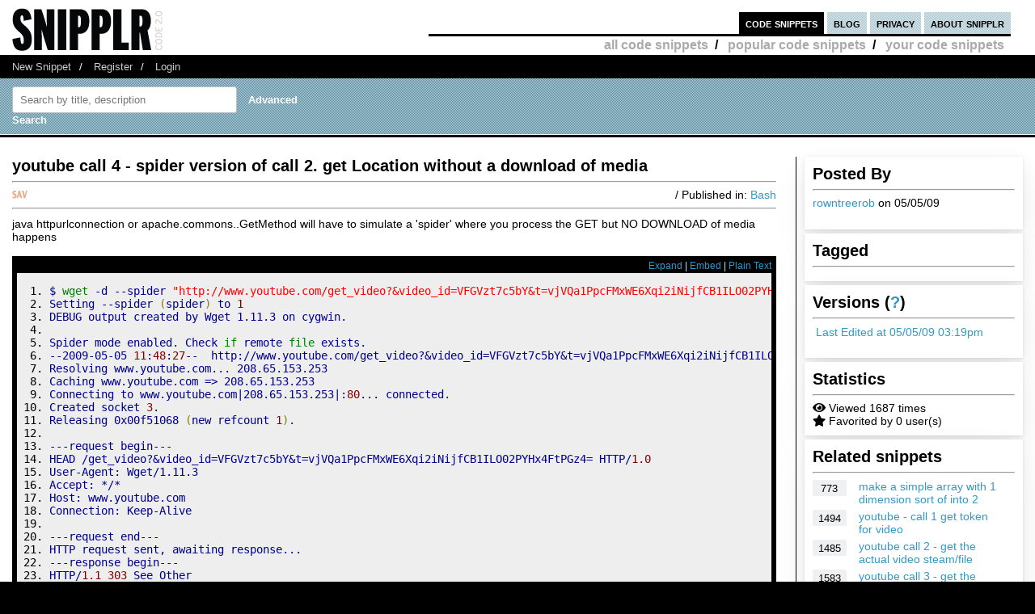

--- FILE ---
content_type: text/html; charset=UTF-8
request_url: https://snipplr.com/view/14742/youtube-call-4--spider-version-of-call-2-get-location-without-a-download-of-media
body_size: 8433
content:
<!DOCTYPE html PUBLIC "-//W3C//DTD XHTML 1.0 Strict//EN" "http://www.w3.org/TR/xhtml1/DTD/xhtml1-strict.dtd">
<html xmlns="http://www.w3.org/1999/xhtml" xml:lang="en" lang="en">
<head>
    <meta charset="UTF-8"/>
    <title>youtube call 4 - spider version of call 2. get Location without a download of media - Bash Snipplr Social Repository</title>
            <link rel="stylesheet" type="text/css" href="/css/main.css?v3"/>
        <link rel="stylesheet" type="text/css" href="/css/snipplr2.css?v3"/>
        <link rel="stylesheet" type="text/css" href="/css/gigs.css?v3" media="screen"/>
        <link rel="stylesheet" href="/css/chosen.css?v3"/>
        <link rel="stylesheet" href="/css/view.css?v3"/>
        <link rel="shortcut icon" href="/favicon.ico?v3"/>
                <link rel="stylesheet"
              href="/fontawesome-free-5.12.1-web/css/all.css?v3">
        <link rel="stylesheet" type="text/css" href="/css/bootstrap-grid.min.css?v3"/>
    
</head>
<body id="snippets">
<div id="header">
    <div class="container-fluid">
        <a id="logo" href="/"></a>
        <div id="nav">
            <ul>
                <li class="snippets">
                    <a href="/">code snippets</a>
                                            <ul class="secondary">
                            <li><a href="/all">all code snippets</a>/</li>
                                                            <li><a href="/popular">popular code snippets</a>/</li>
                                <li><a href="/login/">your code snippets</a></li>
                                                    </ul>
                                    </li>
                <li class="developer">
                                                        </li>
                <li class="blog"><a href="https://snipplr.com/blog/">blog</a></li>
                <li><a href="/privacy.php">privacy</a></li>
                <li class="about"><a href="/about/">about snipplr</a></li>
            </ul>
        </div>
    </div>
</div>
<div id="subnav">
    <div class="container-fluid">
        <ul>
            <li><a href="/new/" class="first">New Snippet</a>/</li>
            
                                                <li><a href="/register/">Register</a>/</li>
                    <li><a href="/login/">Login</a></li>
                                    </ul>
    </div>
</div>

<div id="stripe">
    <div class="container-fluid">
        <form name="search" action="/all" method="get" accept-charset="utf-8" class="search">
            <div class="row">
                <div class="col-4">
                    <label for="search"></label><input type="text" name="search" class="s-input s-search-box"
                                                       value=""
                                                       placeholder="Search by title, description"
                                                       id="search"/>
                    <a class="advsearch" href="/advanced-search/"><strong>Advanced Search</strong></a>
                </div>
            </div>
        </form>
    </div>
</div>
    <div id="body">
        <div class="container-fluid">
            <div id="sidecol">

                                
                <div class="s-div-container">
            <h1>Posted By</h1>
        <hr>
    
                            <p>
                            <a href='/users/rowntreerob'>rowntreerob</a>
                            on 05/05/09</p>
                    </div>                <div class="s-div-container">
            <h1>Tagged</h1>
        <hr>
    
                            <ul class="tags">
                                                    </ul>
                    </div>                <div class="s-div-container">
            <h1>Versions (<a href='/faq/'>?</a>)</h1>
        <hr>
    
                            <p><i class="fa fa-pencil"></i>
                            <a href="/snippet/14742/revisions">Last Edited
                                at 05/05/09 03:19pm</a>
                        </p>
                    </div>                <div class="s-div-container">
            <h1>Statistics</h1>
        <hr>
    
                            <div><i class="fa fa-eye"></i> Viewed 1687 times</div>
                        <div><i class="fa fa-star"></i> Favorited by 0 user(s)</div>
                    </div>                                                    <div class="s-div-container">
            <h1>Related snippets</h1>
        <hr>
    
                                <div class="related-snippet-container">
                                                                    <div class="row related-snippet-row">
                                        <div class="col-2 snippet-view-count"
                                             title="Viewed 773 times">773</div>
                                        <div class="col-10">
                                            <a href="/view/1455/make-a-simple-array-with-1-dimension-sort-of-into-2">make a simple array with 1 dimension sort of into 2</a>
                                        </div>
                                    </div>
                                                                    <div class="row related-snippet-row">
                                        <div class="col-2 snippet-view-count"
                                             title="Viewed 1494 times">1494</div>
                                        <div class="col-10">
                                            <a href="/view/14635/youtube--call-1-get-token-for-video">youtube - call 1 get token for video</a>
                                        </div>
                                    </div>
                                                                    <div class="row related-snippet-row">
                                        <div class="col-2 snippet-view-count"
                                             title="Viewed 1485 times">1485</div>
                                        <div class="col-10">
                                            <a href="/view/14636/youtube-call-2--get-the-actual-video-steamfile">youtube call 2 - get the actual video steam/file</a>
                                        </div>
                                    </div>
                                                                    <div class="row related-snippet-row">
                                        <div class="col-2 snippet-view-count"
                                             title="Viewed 1583 times">1583</div>
                                        <div class="col-10">
                                            <a href="/view/14638/youtube-call-3--get-the-actual-video-steamfile-directly-from-the-cache">youtube call 3 - get the actual video steam/file directly from the cache</a>
                                        </div>
                                    </div>
                                                                    <div class="row related-snippet-row">
                                        <div class="col-2 snippet-view-count"
                                             title="Viewed 1506 times">1506</div>
                                        <div class="col-10">
                                            <a href="/view/17979/youtube-call-5--get-videofeedvideoid">youtube call 5 - Get videoFeed(video_id)</a>
                                        </div>
                                    </div>
                                                                    <div class="row related-snippet-row">
                                        <div class="col-2 snippet-view-count"
                                             title="Viewed 1532 times">1532</div>
                                        <div class="col-10">
                                            <a href="/view/26655/get-unicode-character-of-string-in-ruby-1819">Get unicode character of string in Ruby 1.8/1.9</a>
                                        </div>
                                    </div>
                                                                    <div class="row related-snippet-row">
                                        <div class="col-2 snippet-view-count"
                                             title="Viewed 2381 times">2381</div>
                                        <div class="col-10">
                                            <a href="/view/35938/get-a-registry-string-value-as-a-cstring-mfc-examples-to-get-version-of-browsers">Get a Registry string value as a CString, MFC. Examples to get version of browsers.</a>
                                        </div>
                                    </div>
                                                                    <div class="row related-snippet-row">
                                        <div class="col-2 snippet-view-count"
                                             title="Viewed 1952 times">1952</div>
                                        <div class="col-10">
                                            <a href="/view/44349/get-list-of-blogs-from-wordpress-multisites--mu-in-a-list">Get list of blogs from Wordpress Multisites / MU in a list</a>
                                        </div>
                                    </div>
                                                                    <div class="row related-snippet-row">
                                        <div class="col-2 snippet-view-count"
                                             title="Viewed 1717 times">1717</div>
                                        <div class="col-10">
                                            <a href="/view/52763/actionscript-3-call-a-function-by-string-representation-of-function-name">ActionScript 3 Call a Function by String Representation of Function Name</a>
                                        </div>
                                    </div>
                                                                    <div class="row related-snippet-row">
                                        <div class="col-2 snippet-view-count"
                                             title="Viewed 2610 times">2610</div>
                                        <div class="col-10">
                                            <a href="/view/68809/get-the-mime-type-of-a-file">Get the MIME type of a file.</a>
                                        </div>
                                    </div>
                                                            </div>
                        </div>                            </div>

            <div id="maincol">
                <div class="post">
                    <h1>youtube call 4 - spider version of call 2. get Location without a download of media</h1>
                                                        </div>
                <hr>

                <div>
                    <div class="rgt"> / Published in: <a
                                href="/all?language=bash">Bash</a>
                    </div>
                                        <div class="savebtn" onclick="if (!window.__cfRLUnblockHandlers) return false; loadFolderList(14742);" data-snippet="14742" data-cf-modified-92699c4fda78c828ff9ef0d8-="">
                        <img src="/img/icon_sav.png?v3"/></div>
                    <div id="folder-menu" style="z-index: 10;">
                        <b>Save to your folder(s)</b>
                        <div id="indicator"><img src="/img/loader.gif?v3"/></div>
                        <div id="folder-error"></div>
                        <div id="folder-msg"></div>
                        <div id="folder-html"></div>
                        <form id="folder-add">
                            <input type="text" id="folder-name"/>
                            <input type="submit" value="Add"/>
                            <input type="button" id="folder_close" value="Done"/>
                        </form>
                    </div>
                </div>
                <hr class="dotted marg"/>


                <div class="description">java httpurlconnection or apache.commons..GetMethod will have to simulate a &#039;spider&#039; where you process the GET but NO DOWNLOAD of media happens</div>
                <br>
                <div id="viewsource">
                                            <div class="sourcenav">
                            <span class="rgt">
                                <a href="javascript:expand()" id="toggleexpand">Expand</a> |
                                <a href="#" onclick="if (!window.__cfRLUnblockHandlers) return false; $('#embed_div').toggle();$('#embed_code').focus();$('#embed_code').select();return false;" data-cf-modified-92699c4fda78c828ff9ef0d8-="">Embed</a> | <a
                                        rel="nofollow"
                                        href="/view/14742?codeview=">Plain Text</a></span>
                            <br/>
                        </div>
                        <div id="innersource" class="nowrap">
                                                        <div id="embed_div">
                                <input style="border:2px solid #3299C6;padding:1px" id="embed_code" readonly type="text" value="&lt;div id=&quot;snipplr_embed_14742&quot; class=&quot;snipplr_embed&quot;&gt;
    &lt;a href=&quot;https://snipplr.com/view/14742&quot;&gt;Code snippet
        - youtube call 4 - spider version of call 2. get Location without a download of media &lt;/a&gt; on Snipplr
&lt;/div&gt;
&lt;script type=&quot;text/javascript&quot; src=&quot;https://snipplr.com/js/embed.js?v3&quot;&gt;&lt;/script&gt;
&lt;script type=&quot;text/javascript&quot; src=&quot;https://snipplr.com/json/14742&quot;&gt;&lt;/script&gt;" onclick="if (!window.__cfRLUnblockHandlers) return false; this.select();" size="35" data-cf-modified-92699c4fda78c828ff9ef0d8-="" />
                                <br/>
                                <em>Copy this code and paste it in your HTML</em>
                            </div>

                            <pre class="bash"><ol><li class="li1"><div class="de1">$ <span class="kw2">wget</span> <span class="re5">-d</span> <span class="re5">--spider</span> <span class="st0">&quot;http://www.youtube.com/get_video?&amp;video_id=VFGVzt7c5bY&amp;t=vjVQa1PpcFMxWE6Xqi2iNijfCB1ILO02PYHx4FtPGz4=&quot;</span></div></li><li class="li1"><div class="de1">Setting <span class="re5">--spider</span> <span class="br0">&#40;</span>spider<span class="br0">&#41;</span> to <span class="nu0">1</span></div></li><li class="li1"><div class="de1">DEBUG output created by Wget 1.11.3 on cygwin.</div></li><li class="li1"><div class="de1">&nbsp;</div></li><li class="li1"><div class="de1">Spider mode enabled. Check <span class="kw1">if</span> remote <span class="kw2">file</span> exists.</div></li><li class="li1"><div class="de1"><span class="re5">--2009-05-05</span> <span class="nu0">11</span>:<span class="nu0">48</span>:<span class="nu0">27</span>--  http:<span class="sy0">//</span>www.youtube.com<span class="sy0">/</span>get_video?<span class="sy0">&amp;</span><span class="re2">video_id</span>=VFGVzt7c5bY<span class="sy0">&amp;</span><span class="re2">t</span>=<span class="re2">vjVQa1PpcFMxWE6Xqi2iNijfCB1ILO02PYHx4FtPGz4</span>=</div></li><li class="li1"><div class="de1">Resolving www.youtube.com... 208.65.153.253</div></li><li class="li1"><div class="de1">Caching www.youtube.com =<span class="sy0">&gt;</span> 208.65.153.253</div></li><li class="li1"><div class="de1">Connecting to www.youtube.com<span class="sy0">|</span>208.65.153.253<span class="sy0">|</span>:<span class="nu0">80</span>... connected.</div></li><li class="li1"><div class="de1">Created socket <span class="nu0">3</span>.</div></li><li class="li1"><div class="de1">Releasing 0x00f51068 <span class="br0">&#40;</span>new refcount <span class="nu0">1</span><span class="br0">&#41;</span>.</div></li><li class="li1"><div class="de1">&nbsp;</div></li><li class="li1"><div class="de1"><span class="re5">---request</span> begin---</div></li><li class="li1"><div class="de1">HEAD <span class="sy0">/</span>get_video?<span class="sy0">&amp;</span><span class="re2">video_id</span>=VFGVzt7c5bY<span class="sy0">&amp;</span><span class="re2">t</span>=<span class="re2">vjVQa1PpcFMxWE6Xqi2iNijfCB1ILO02PYHx4FtPGz4</span>= HTTP<span class="sy0">/</span><span class="nu0">1.0</span></div></li><li class="li1"><div class="de1">User-Agent: Wget<span class="sy0">/</span>1.11.3</div></li><li class="li1"><div class="de1">Accept: <span class="sy0">*/*</span></div></li><li class="li1"><div class="de1">Host: www.youtube.com</div></li><li class="li1"><div class="de1">Connection: Keep-Alive</div></li><li class="li1"><div class="de1">&nbsp;</div></li><li class="li1"><div class="de1"><span class="re5">---request</span> end---</div></li><li class="li1"><div class="de1">HTTP request sent, awaiting response...</div></li><li class="li1"><div class="de1"><span class="re5">---response</span> begin---</div></li><li class="li1"><div class="de1">HTTP<span class="sy0">/</span><span class="nu0">1.1</span> <span class="nu0">303</span> See Other</div></li><li class="li1"><div class="de1">Date: Tue, 05 May <span class="nu0">2009</span> <span class="nu0">18</span>:<span class="nu0">48</span>:<span class="nu0">23</span> GMT</div></li><li class="li1"><div class="de1">Server: Apache</div></li><li class="li1"><div class="de1">X-Content-Type-Options: nosniff</div></li><li class="li1"><div class="de1">Set-Cookie: <span class="re2">use_hitbox</span>=72c46ff6cbcdb7c5585c36411b6b334edAEAAAAw; <span class="re2">path</span>=<span class="sy0">/</span>; <span class="re2">domain</span>=.youtube.com</div></li><li class="li1"><div class="de1">Set-Cookie: <span class="re2">VISITOR_INFO1_LIVE</span>=PmSEuruntn8; <span class="re2">path</span>=<span class="sy0">/</span>; <span class="re2">domain</span>=.youtube.com; <span class="re2">expires</span>=Thu, <span class="nu0">31</span>-Dec-<span class="nu0">2009</span> <span class="nu0">18</span>:<span class="nu0">48</span>:<span class="nu0">23</span> GMT</div></li><li class="li1"><div class="de1">Set-Cookie: <span class="re2">GEO</span>=<span class="nu0">65204316</span><span class="re2">c00d1402d44691102a22567bcwwAAAAyVVMYBcOnAPeJAEo</span>=; <span class="re2">path</span>=<span class="sy0">/</span>; <span class="re2">domain</span>=.youtube.com</div></li><li class="li1"><div class="de1">Expires: Tue, <span class="nu0">27</span> Apr <span class="nu0">1971</span> <span class="nu0">19</span>:<span class="nu0">44</span>:06 EST</div></li><li class="li1"><div class="de1">X-YouTube-MID: WkFSZzctYUFHdmkyLVFfemJtWlczelpscFVRYkxEWGNPbTBweHdpRmZpVWY5RWJrOVNLd3dR</div></li><li class="li1"><div class="de1">Cache-Control: no-cache</div></li><li class="li1"><div class="de1">Location: http:<span class="sy0">//</span>v3.lscache3.googlevideo.com<span class="sy0">/</span>videoplayback?<span class="re2">sparams</span>=id<span class="sy0">%</span>2Cexpire<span class="sy0">%</span>2Cip<span class="sy0">%</span>2Cipbits<span class="sy0">%</span>2Citag<span class="sy0">&amp;</span><span class="re2">itag</span>=<span class="nu0">5</span><span class="sy0">&amp;</span><span class="re2">ip</span>=24.5.195.167<span class="sy0">&amp;</span><span class="re2">signature</span>=5C6FF28648A7D2E8A953E9E5185</div></li><li class="li1"><div class="de1">FC88B7238456E.1240710527F1F828891196B5A04027F453F7A278<span class="sy0">&amp;</span><span class="re2">sver</span>=<span class="nu0">3</span><span class="sy0">&amp;</span><span class="re2">expire</span>=<span class="nu0">1241570903</span><span class="sy0">&amp;</span><span class="re2">key</span>=yt1<span class="sy0">&amp;</span><span class="re2">ipbits</span>=<span class="nu0">0</span><span class="sy0">&amp;</span><span class="re2">id</span>=545195cededce5b6</div></li><li class="li1"><div class="de1">Keep-Alive: <span class="re2">timeout</span>=<span class="nu0">300</span></div></li><li class="li1"><div class="de1">Connection: Keep-Alive</div></li><li class="li1"><div class="de1">Content-Type: text<span class="sy0">/</span>html; <span class="re2">charset</span>=utf-<span class="nu0">8</span></div></li><li class="li1"><div class="de1">&nbsp;</div></li><li class="li1"><div class="de1"><span class="re5">---response</span> end---</div></li><li class="li1"><div class="de1"><span class="nu0">303</span> See Other</div></li><li class="li1"><div class="de1">cdm: <span class="nu0">1</span> <span class="nu0">2</span> <span class="nu0">3</span> <span class="nu0">4</span> <span class="nu0">5</span> <span class="nu0">6</span> <span class="nu0">7</span> <span class="nu0">8</span></div></li><li class="li1"><div class="de1">Stored cookie youtube.com <span class="re5">-1</span> <span class="br0">&#40;</span>ANY<span class="br0">&#41;</span> <span class="sy0">/</span> <span class="sy0">&lt;</span>session<span class="sy0">&gt;</span> <span class="sy0">&lt;</span>insecure<span class="sy0">&gt;</span> <span class="br0">&#91;</span>expiry none<span class="br0">&#93;</span> use_hitbox 72c46ff6cbcdb7c5585c36411b6b334edAEAAAAw</div></li><li class="li1"><div class="de1">cdm: <span class="nu0">1</span> <span class="nu0">2</span> <span class="nu0">3</span> <span class="nu0">4</span> <span class="nu0">5</span> <span class="nu0">6</span> <span class="nu0">7</span> <span class="nu0">8</span></div></li><li class="li1"><div class="de1">Stored cookie youtube.com <span class="re5">-1</span> <span class="br0">&#40;</span>ANY<span class="br0">&#41;</span> <span class="sy0">/</span> <span class="sy0">&lt;</span>permanent<span class="sy0">&gt;</span> <span class="sy0">&lt;</span>insecure<span class="sy0">&gt;</span> <span class="br0">&#91;</span>expiry <span class="nu0">2009</span>-<span class="nu0">12</span>-<span class="nu0">31</span> <span class="nu0">10</span>:<span class="nu0">48</span>:<span class="nu0">23</span><span class="br0">&#93;</span> VISITOR_INFO1_LIVE PmSEuruntn8</div></li><li class="li1"><div class="de1">cdm: <span class="nu0">1</span> <span class="nu0">2</span> <span class="nu0">3</span> <span class="nu0">4</span> <span class="nu0">5</span> <span class="nu0">6</span> <span class="nu0">7</span> <span class="nu0">8</span></div></li><li class="li1"><div class="de1">Stored cookie youtube.com <span class="re5">-1</span> <span class="br0">&#40;</span>ANY<span class="br0">&#41;</span> <span class="sy0">/</span> <span class="sy0">&lt;</span>session<span class="sy0">&gt;</span> <span class="sy0">&lt;</span>insecure<span class="sy0">&gt;</span> <span class="br0">&#91;</span>expiry none<span class="br0">&#93;</span> GEO <span class="nu0">65204316</span><span class="re2">c00d1402d44691102a22567bcwwAAAAyVVMYBcOnAPeJAEo</span>=</div></li><li class="li1"><div class="de1">Location: http:<span class="sy0">//</span>v3.lscache3.googlevideo.com<span class="sy0">/</span>videoplayback?<span class="re2">sparams</span>=id<span class="sy0">%</span>2Cexpire<span class="sy0">%</span>2Cip<span class="sy0">%</span>2Cipbits<span class="sy0">%</span>2Citag<span class="sy0">&amp;</span><span class="re2">itag</span>=<span class="nu0">5</span><span class="sy0">&amp;</span><span class="re2">ip</span>=24.5.195.167<span class="sy0">&amp;</span><span class="re2">signature</span>=5C6FF28648A7D2E8A953E9E5185</div></li><li class="li1"><div class="de1">FC88B7238456E.1240710527F1F828891196B5A04027F453F7A278<span class="sy0">&amp;</span><span class="re2">sver</span>=<span class="nu0">3</span><span class="sy0">&amp;</span><span class="re2">expire</span>=<span class="nu0">1241570903</span><span class="sy0">&amp;</span><span class="re2">key</span>=yt1<span class="sy0">&amp;</span><span class="re2">ipbits</span>=<span class="nu0">0</span><span class="sy0">&amp;</span><span class="re2">id</span>=545195cededce5b6 <span class="br0">&#91;</span>following<span class="br0">&#93;</span></div></li><li class="li1"><div class="de1">Closed fd <span class="nu0">3</span></div></li><li class="li1"><div class="de1">Spider mode enabled. Check <span class="kw1">if</span> remote <span class="kw2">file</span> exists.</div></li><li class="li1"><div class="de1"><span class="re5">--2009-05-05</span> <span class="nu0">11</span>:<span class="nu0">48</span>:<span class="nu0">27</span>--  http:<span class="sy0">//</span>v3.lscache3.googlevideo.com<span class="sy0">/</span>videoplayback?<span class="re2">sparams</span>=id<span class="sy0">%</span>2Cexpire<span class="sy0">%</span>2Cip<span class="sy0">%</span>2Cipbits<span class="sy0">%</span>2Citag<span class="sy0">&amp;</span><span class="re2">itag</span>=<span class="nu0">5</span><span class="sy0">&amp;</span><span class="re2">ip</span>=24.5.195.167<span class="sy0">&amp;</span><span class="re2">signature</span>=5C6FF28648A7</div></li><li class="li1"><div class="de1">D2E8A953E9E5185FC88B7238456E.1240710527F1F828891196B5A04027F453F7A278<span class="sy0">&amp;</span><span class="re2">sver</span>=<span class="nu0">3</span><span class="sy0">&amp;</span><span class="re2">expire</span>=<span class="nu0">1241570903</span><span class="sy0">&amp;</span><span class="re2">key</span>=yt1<span class="sy0">&amp;</span><span class="re2">ipbits</span>=<span class="nu0">0</span><span class="sy0">&amp;</span><span class="re2">id</span>=545195cededce5b6</div></li><li class="li1"><div class="de1">Resolving v3.lscache3.googlevideo.com... 74.125.15.22</div></li><li class="li1"><div class="de1">Caching v3.lscache3.googlevideo.com =<span class="sy0">&gt;</span> 74.125.15.22</div></li><li class="li1"><div class="de1">Connecting to v3.lscache3.googlevideo.com<span class="sy0">|</span>74.125.15.22<span class="sy0">|</span>:<span class="nu0">80</span>... connected.</div></li><li class="li1"><div class="de1">Created socket <span class="nu0">3</span>.</div></li><li class="li1"><div class="de1">Releasing 0x00f51e28 <span class="br0">&#40;</span>new refcount <span class="nu0">1</span><span class="br0">&#41;</span>.</div></li><li class="li1"><div class="de1">&nbsp;</div></li><li class="li1"><div class="de1"><span class="re5">---request</span> begin---</div></li><li class="li1"><div class="de1">HEAD <span class="sy0">/</span>videoplayback?<span class="re2">sparams</span>=id<span class="sy0">%</span>2Cexpire<span class="sy0">%</span>2Cip<span class="sy0">%</span>2Cipbits<span class="sy0">%</span>2Citag<span class="sy0">&amp;</span><span class="re2">itag</span>=<span class="nu0">5</span><span class="sy0">&amp;</span><span class="re2">ip</span>=24.5.195.167<span class="sy0">&amp;</span><span class="re2">signature</span>=5C6FF28648A7D2E8A953E9E5185FC88B7238456E.1240710527F1F828891196B5A</div></li><li class="li1"><div class="de1">04027F453F7A278<span class="sy0">&amp;</span><span class="re2">sver</span>=<span class="nu0">3</span><span class="sy0">&amp;</span><span class="re2">expire</span>=<span class="nu0">1241570903</span><span class="sy0">&amp;</span><span class="re2">key</span>=yt1<span class="sy0">&amp;</span><span class="re2">ipbits</span>=<span class="nu0">0</span><span class="sy0">&amp;</span><span class="re2">id</span>=545195cededce5b6 HTTP<span class="sy0">/</span><span class="nu0">1.0</span></div></li><li class="li1"><div class="de1">User-Agent: Wget<span class="sy0">/</span>1.11.3</div></li><li class="li1"><div class="de1">Accept: <span class="sy0">*/*</span></div></li><li class="li1"><div class="de1">Host: v3.lscache3.googlevideo.com</div></li><li class="li1"><div class="de1">Connection: Keep-Alive</div></li><li class="li1"><div class="de1">&nbsp;</div></li><li class="li1"><div class="de1"><span class="re5">---request</span> end---</div></li><li class="li1"><div class="de1">HTTP request sent, awaiting response...</div></li><li class="li1"><div class="de1"><span class="re5">---response</span> begin---</div></li><li class="li1"><div class="de1">HTTP<span class="sy0">/</span><span class="nu0">1.1</span> <span class="nu0">200</span> OK</div></li><li class="li1"><div class="de1">Content-Disposition: attachment; <span class="re2">filename</span>=<span class="st0">&quot;video.flv&quot;</span></div></li><li class="li1"><div class="de1">Last-Modified: Sat, <span class="nu0">17</span> May <span class="nu0">2008</span> 01:<span class="nu0">28</span>:<span class="nu0">32</span> GMT</div></li><li class="li1"><div class="de1">Content-Type: video<span class="sy0">/</span>x-flv</div></li><li class="li1"><div class="de1">Content-Length: <span class="nu0">4005432</span></div></li><li class="li1"><div class="de1">Expires: Tue, 05 May <span class="nu0">2009</span> <span class="nu0">19</span>:<span class="nu0">48</span>:<span class="nu0">23</span> GMT</div></li><li class="li1"><div class="de1">Cache-Control: public,max-age=<span class="nu0">3600</span></div></li><li class="li1"><div class="de1">Connection: close</div></li><li class="li1"><div class="de1">Date: Tue, 05 May <span class="nu0">2009</span> <span class="nu0">18</span>:<span class="nu0">48</span>:<span class="nu0">23</span> GMT</div></li><li class="li1"><div class="de1">Server: gvs <span class="nu0">1.0</span></div></li><li class="li1"><div class="de1">&nbsp;</div></li><li class="li1"><div class="de1"><span class="re5">---response</span> end---</div></li><li class="li1"><div class="de1"><span class="nu0">200</span> OK</div></li><li class="li1"><div class="de1">Length: <span class="nu0">4005432</span> <span class="br0">&#40;</span>3.8M<span class="br0">&#41;</span> <span class="br0">&#91;</span>video<span class="sy0">/</span>x-flv<span class="br0">&#93;</span></div></li><li class="li1"><div class="de1">Closed fd <span class="nu0">3</span></div></li><li class="li1"><div class="de1">Remote <span class="kw2">file</span> exists.</div></li></ol></pre>
                                                    </div>

                                    </div>
                                <p>
					    <span class="rgt" id="spam">
					        <a href="#" onclick="if (!window.__cfRLUnblockHandlers) return false; alert('You must be logged in to report a snippet.');" title="Use this to report spam" data-cf-modified-92699c4fda78c828ff9ef0d8-="">Report this snippet</a>
					    </span>
                    <span class="rgt"><a href="http://twitter.com/share" class="twitter-share-button" data-count="horizontal" data-via="snipplr">Tweet</a></span>
                    <span class="rgt"><div id="fb-root"></div>
<script async defer crossorigin="anonymous" src="https://connect.facebook.net/en_US/sdk.js#xfbml=1&version=v5.0&appId=216635682829155&autoLogAppEvents=1" type="92699c4fda78c828ff9ef0d8-text/javascript"></script>
<div class="fb-like rgt" data-href="/view/14742/youtube-call-4--spider-version-of-call-2-get-location-without-a-download-of-media" data-width="" data-layout="button_count" data-action="like"
     data-size="small" data-share="false"></div></span>
                    <br>
                </p>

                
                

                <h2>Comments</h2>
                <a href='/rss/comments/14742'>
                    <img src="/images/rss.png?v3" alt="RSS Icon" title="RSS Feed for Comments"/>
                    Subscribe to comments
                </a>
                <hr/>
                <dl class="comments marg" id="commentList">
                </dl>
                <div id="snippetcomment">
                                            <p>
                            <label for="comment">Comment:</label>
                        </p>
                        <p>
                            <textarea name="comment" id="comment" rows="8" cols="40" class="inactive"></textarea>
                        </p>
                        <div id="message">
                            <p>You need to <a href='/login/'>login</a> to post a comment.</p>
                        </div>
                                    </div>
            </div>
            <div class="clear"></div>
        </div>
    </div>
<div id="footernav">
    <div class="container-fluid">
        <ul>
            <li><a href="/" class="first">Code Snippets</a>/</li>
            <li><a href="https://snipplr.com/blog/">Snipplr Blog</a>/</li>
            <li><a href="/about/">About Snipplr</a></li>
        </ul>
    </div>
</div>

    <div class="container-fluid" id="footer">
        <h3>Choose a language for easy browsing:</h3>
        <ul class="languages">
                            <li><a href="/all?language=actionscript">ActionScript</a></li>
                            <li><a href="/all?language=actionscript-3">ActionScript 3</a></li>
                            <li><a href="/all?language=apache">Apache</a></li>
                            <li><a href="/all?language=applescript">AppleScript</a></li>
                            <li><a href="/all?language=asp">ASP</a></li>
                            <li><a href="/all?language=assembler">Assembler</a></li>
                            <li><a href="/all?language=autoit">AutoIt</a></li>
                            <li><a href="/all?language=awk">Awk</a></li>
                            <li><a href="/all?language=bash">Bash</a></li>
                            <li><a href="/all?language=c">C</a></li>
                            <li><a href="/all?language=c-sharp">C#</a></li>
                            <li><a href="/all?language=c-plus-plus">C++</a></li>
                            <li><a href="/all?language=clojure">Clojure</a></li>
                            <li><a href="/all?language=cold-fusion">ColdFusion</a></li>
                            <li><a href="/all?language=css">CSS</a></li>
                            <li><a href="/all?language=delphi">Delphi</a></li>
                            <li><a href="/all?language=diff">Diff</a></li>
                            <li><a href="/all?language=django">Django</a></li>
                            <li><a href="/all?language=dos">DOS Batch</a></li>
                            <li><a href="/all?language=emacs-lisp">Emacs Lisp</a></li>
                            <li><a href="/all?language=ez-publish">eZ Publish</a></li>
                            <li><a href="/all?language=forth">Forth</a></li>
                            <li><a href="/all?language=fortran">Fortran</a></li>
                            <li><a href="/all?language=gnuplot">Gnuplot</a></li>
                            <li><a href="/all?language=groovy">Groovy</a></li>
                            <li><a href="/all?language=haml">HAML</a></li>
                            <li><a href="/all?language=haskell">Haskell</a></li>
                            <li><a href="/all?language=html">HTML</a></li>
                            <li><a href="/all?language=iphone">iPhone</a></li>
                            <li><a href="/all?language=java">Java</a></li>
                            <li><a href="/all?language=javascript">JavaScript</a></li>
                            <li><a href="/all?language=jquery">jQuery</a></li>
                            <li><a href="/all?language=latex">LaTeX</a></li>
                            <li><a href="/all?language=lighttpd">lighttpd</a></li>
                            <li><a href="/all?language=lisp">Lisp</a></li>
                            <li><a href="/all?language=lua">Lua</a></li>
                            <li><a href="/all?language=make">Makefile</a></li>
                            <li><a href="/all?language=matlab">MatLab</a></li>
                            <li><a href="/all?language=maxscript">Maxscript</a></li>
                            <li><a href="/all?language=mel">Mel</a></li>
                            <li><a href="/all?language=mxml">MXML</a></li>
                            <li><a href="/all?language=mysql">MySQL</a></li>
                            <li><a href="/all?language=newtonscript">NewtonScript</a></li>
                            <li><a href="/all?language=objective-c">Objective C</a></li>
                            <li><a href="/all?language=open-firmware">Open Firmware</a></li>
                            <li><a href="/all?language=other">Other</a></li>
                            <li><a href="/all?language=pascal">Pascal</a></li>
                            <li><a href="/all?language=perl">Perl</a></li>
                            <li><a href="/all?language=php">PHP</a></li>
                            <li><a href="/all?language=picbasic">PicBasic</a></li>
                            <li><a href="/all?language=plsql">PL/SQL</a></li>
                            <li><a href="/all?language=processing">Processing</a></li>
                            <li><a href="/all?language=prolog">Prolog</a></li>
                            <li><a href="/all?language=pseudocode">Pseudocode</a></li>
                            <li><a href="/all?language=python">Python</a></li>
                            <li><a href="/all?language=r">R</a></li>
                            <li><a href="/all?language=rails">Rails</a></li>
                            <li><a href="/all?language=regex">Regular Expression</a></li>
                            <li><a href="/all?language=revolution">Revolution</a></li>
                            <li><a href="/all?language=ruby">Ruby</a></li>
                            <li><a href="/all?language=sas">SAS</a></li>
                            <li><a href="/all?language=sass">SASS</a></li>
                            <li><a href="/all?language=scala">Scala</a></li>
                            <li><a href="/all?language=scheme">Scheme</a></li>
                            <li><a href="/all?language=smalltalk">SmallTalk</a></li>
                            <li><a href="/all?language=smarty">Smarty</a></li>
                            <li><a href="/all?language=sml">SML</a></li>
                            <li><a href="/all?language=spss">SPSS</a></li>
                            <li><a href="/all?language=sql">SQL</a></li>
                            <li><a href="/all?language=svn">SVN</a></li>
                            <li><a href="/all?language=symfony">Symfony</a></li>
                            <li><a href="/all?language=tcl">TCL</a></li>
                            <li><a href="/all?language=textpattern">Textpattern</a></li>
                            <li><a href="/all?language=typo3">TYPO3</a></li>
                            <li><a href="/all?language=vbnet">VB.NET</a></li>
                            <li><a href="/all?language=vhdl">VHDL</a></li>
                            <li><a href="/all?language=visual-basic">Visual Basic</a></li>
                            <li><a href="/all?language=w-language">W-Language</a></li>
                            <li><a href="/all?language=windows-powershell">Windows PowerShell</a></li>
                            <li><a href="/all?language=windows-registry">Windows Registry</a></li>
                            <li><a href="/all?language=xhtml">XHTML</a></li>
                            <li><a href="/all?language=xml">XML</a></li>
                            <li><a href="/all?language=xslt">XSLT</a></li>
                    </ul>
        <br/><br/>
    </div>

<script type="92699c4fda78c828ff9ef0d8-text/javascript">

    var _gaq = _gaq || [];
    _gaq.push(['_setAccount', 'UA-157360646-1']);
    _gaq.push(['_trackPageview']);

    (function () {
        var ga = document.createElement('script');
        ga.type = 'text/javascript';
        ga.async = true;
        ga.src = ('https:' == document.location.protocol ? 'https://ssl' : 'http://www') + '.google-analytics.com/ga.js';
        var s = document.getElementsByTagName('script')[0];
        s.parentNode.insertBefore(ga, s);
    })();

</script>

        <script type="92699c4fda78c828ff9ef0d8-text/javascript" src="https://platform.twitter.com/widgets.js"></script>
    <script type="92699c4fda78c828ff9ef0d8-text/javascript" src="/js/jscharts.js?v3" charset="utf-8"></script>
    <script type="92699c4fda78c828ff9ef0d8-text/javascript" src="//www.google.com/recaptcha/api.js?hl=en"></script>
    <script type="92699c4fda78c828ff9ef0d8-text/javascript" src="/js/jquery-3.4.1.min.js?v3"></script>
    <script type="92699c4fda78c828ff9ef0d8-text/javascript" src="/js/chosen.jquery.js?v3"></script>
    <script type="92699c4fda78c828ff9ef0d8-text/javascript">

        /**
         *
         * @param {string} dataType
         * @param {string} methodType
         * @param {string} url
         * @param {object} data
         * @param {boolean} async
         * @returns {jqXHR}
         */
        function sendAjaxRequest(dataType, methodType, url, data, async = true) {
            return $.ajax({
                dataType: dataType,
                type: methodType,
                url: url,
                data: data,
                statusCode: {
                    404: function () {
                        alert("page not found");
                    }
                },
                async: async
            });
        }

        function fav(id) {
            const startSelector = $("#star_" + id);
            if (startSelector.attr('src').includes("/img/icon_fav_on.jpg?v3") > 0) {
                sendAjaxRequest('json', 'POST', '/ajax/remove-favorite/varSnippetId'.replace('varSnippetId', id), {})
                    .done(data => {
                        startSelector.attr('src', "/img/icon_fav_off.jpg?v3");
                    });
            } else {
                sendAjaxRequest('json', 'POST', '/ajax/add-favorite/varSnippetId'.replace('varSnippetId', id), {})
                    .done(data => {
                        startSelector.attr('src', "/img/icon_fav_on.jpg?v3");
                    });
            }
            return false;
        }

        let selectedSnippet = 0;

        function loadFolderList(snippetId) {
            selectedSnippet = snippetId;
            $('#folder-html').html("");
            $('#folder-menu').show('fast');
            $('#indicator').show();
            sendAjaxRequest('json', 'GET', '/folder-snippet-list/varSnippet'.replace('varSnippet', snippetId), {})
                .done(item => {
                    $('#indicator').hide();
                    let html = '<ul class="folder-list">';
                    Object.entries(item.list).forEach(([key, value]) => {
                        html += "<li><label><input type='checkbox' class='folder-item' value='" + key + "' " + (value.checked ? 'checked' : '') + "> " + value.name + "</label></li>";
                    });
                    html += '</ul>';
                    $('#folder-html').html(html);

                    $('.folder-item:checkbox').change(function () {
                        const act = ($(this).is(':checked')) ? "/ajax/add-folder-snippet/varSnippet/varFolder" : "/ajax/remove-folder-snippet/varSnippet/varFolder";
                        const url = act.replace('varSnippet', snippetId).replace("varFolder", $(this).val());
                        sendAjaxRequest('json', 'POST', url, {})
                            .done(data => {
                                const folderMsgSelector = $('#folder-msg');
                                if ($(this).is(':checked')) {
                                    folderMsgSelector.html('Snippet added to folder');
                                } else {
                                    folderMsgSelector.html('Snippet removed from folder');
                                }
                            });
                    });
                });
        }

        $('#folder_close').click(function () {
            $('#folder-menu').hide('fast');
        });
        $('#folder-add').submit(function () {
            const folderNameSelector = $('#folder-name');
            let name = $.trim(folderNameSelector.val());
            $('#folder-error').text("");
            sendAjaxRequest('json', 'POST', '/add-folder', {'name': name})
                .done(item => {
                    if(item.status === "SUCCESS") {
                        folderNameSelector.val("");
                        loadFolderList(selectedSnippet);
                    }else{
                        $('#folder-error').text(item.errors.join(', '));
                    }

                });
            return false;
        });

    </script>

    <script type="92699c4fda78c828ff9ef0d8-text/javascript">
                                $(function () {
            loadAllComments();
        });

        function submitComment() {
            const commentSelector = $('textarea#comment');
            const comment = commentSelector.val();
            const ajaxResponse = sendAjaxRequest('json', 'POST', "/ajax/add-comment/14742", {'comment': comment});
            ajaxResponse.done(data => {
                if (data.status === "SUCCESS") {
                    commentSelector.val('');
                    loadAllComments();
                } else {
                    $('#comment-error').text(data.error);
                }
            });
        }

        function loadAllComments() {
            $('#commentList').text("Loading..");

            const ajaxResponse = sendAjaxRequest('json', 'GET', "/ajax/comments/14742", {});
            ajaxResponse.done(data => {
                let commentContentList = [];
                data.list.forEach(item => {
                    let commentText = "";
                    let path = "/users/varUserName";
                    commentText += '<dt><span class="smaller">Posted By: <a href="' + path.replace('varUserName', item.username) + '">' + item.username + '</a> on ' + item.datePosted;
                                        commentText += '</span></dt>';

                                                                                commentText += '<dd>' + item.comment + '</dd>';
                    commentContentList.push(commentText);
                });
                $('#commentList').html(commentContentList.join(''));
            });
        }

        function likeDislikeComment(id) {
            const likeCountSelector = $('#like_cnt_' + id);
            const likeIconSelector = $('#like_icon_' + id);
            if (likeIconSelector.attr("data-flag") === '1') {
                const addLikePath = "/ajax/add-like/varCommentId";
                const ajaxResponse = sendAjaxRequest('json', 'POST', addLikePath.replace('varCommentId', id), {});
                ajaxResponse.done(data => {
                    likeIconSelector.attr("class", 'comment-like-icon');
                    likeIconSelector.attr('data-flag', "0");
                    likeCountSelector.text(parseInt(likeCountSelector.text()) + 1);
                });
                return false;
            } else {
                const removeLikePath = "/ajax/remove-like/varCommentId";
                const ajaxResponse = sendAjaxRequest('json', 'POST', removeLikePath.replace('varCommentId', id), {});
                ajaxResponse.done(data => {
                    likeIconSelector.attr("class", 'comment-dislike-icon');
                    likeIconSelector.attr('data-flag', "1");
                    likeCountSelector.text(parseInt(likeCountSelector.text()) - 1);
                });
                return false;
            }
        }

        function referral_feedback(sourceId, targetId, score) {
            const path = (score === 1) ? "/ajax/good-suggestion/varSourceId/varTargetId" : "/ajax/bad-suggesion/varSourceId/varTargetId";
            sendAjaxRequest('json', 'POST', path.replace('varSourceId', sourceId).replace('varTargetId', targetId), {})
                .done(data => {
                    $("#recommendation").html(data.message);
                });
            return false;
        }

        function spam(id) {
            if (confirm("Are you sure you want to mark this snippet as spam?  You cannot undo this action.")) {
                const ajaxResponse = sendAjaxRequest('json', 'POST', '/ajax/spam-snippet/14742', {});
                ajaxResponse.done(data => {
                    $("#spam").html("<em>Thank you for helping to keep Snipplr spam-free!  Your request has been noted and appropriate action will be taken.</em>");
                });
            }
            return false;
        }

        function expand() {
            const mainCol = $('#maincol');
            const sideCol = $('#sidecol');
            const toggleExpand = $('#toggleexpand');
            if (mainCol.attr('class') === "expand") {
                sideCol.show();
                mainCol.attr('class', '');
                toggleExpand.text("Expand");
            } else {
                sideCol.hide();
                mainCol.attr('class', "expand");
                toggleExpand.text("Collapse");
            }
        }

    </script>
<script src="/cdn-cgi/scripts/7d0fa10a/cloudflare-static/rocket-loader.min.js" data-cf-settings="92699c4fda78c828ff9ef0d8-|49" defer></script></body>
</html>
